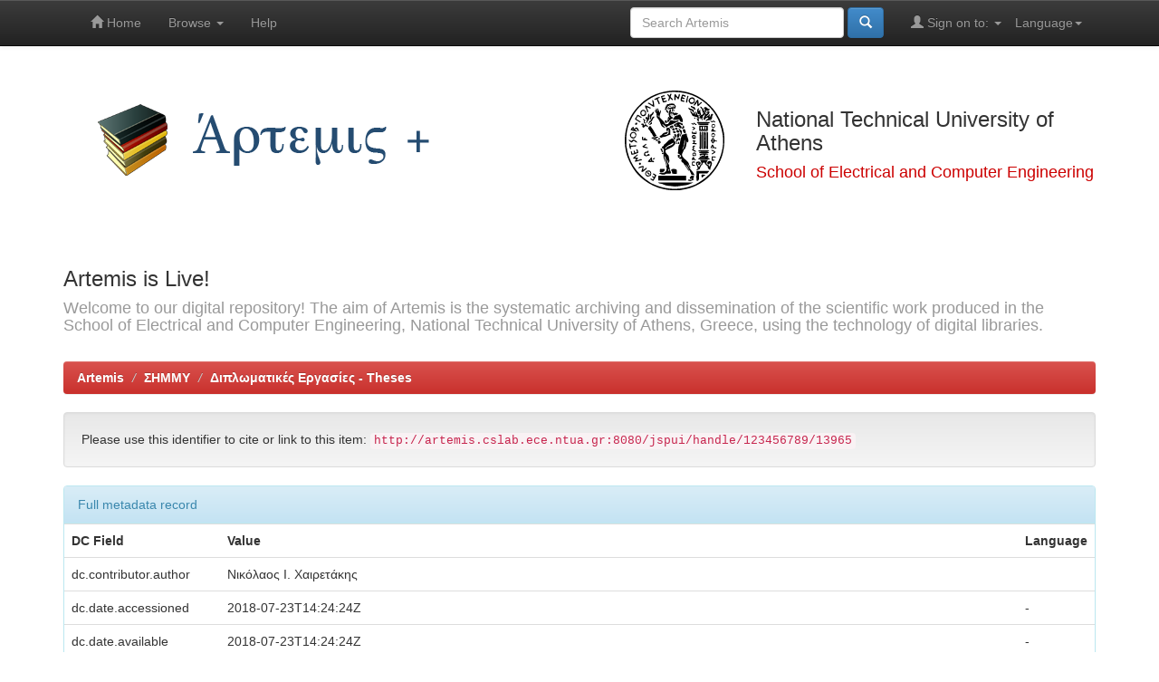

--- FILE ---
content_type: text/html;charset=UTF-8
request_url: http://artemis.cslab.ece.ntua.gr:8080/jspui/handle/123456789/13965?mode=full
body_size: 17810
content:


















<!DOCTYPE html>
<html>
    <head>
        <title>Artemis: Διαχωρισμός Ειδών Λόγου Και Ομιλητών Από Γραπτά Κείμενα</title>
        <meta http-equiv="Content-Type" content="text/html; charset=UTF-8" />
        <meta name="Generator" content="DSpace 6.2" />
        <meta name="viewport" content="width=device-width, initial-scale=1.0">
        <link rel="shortcut icon" href="/jspui/favicon.ico" type="image/x-icon"/>
        <link rel="stylesheet" href="/jspui/static/css/jquery-ui-1.10.3.custom/redmond/jquery-ui-1.10.3.custom.css" type="text/css" />
        <link rel="stylesheet" href="/jspui/static/css/bootstrap/bootstrap.min.css" type="text/css" />
        <link rel="stylesheet" href="/jspui/static/css/bootstrap/bootstrap-theme.min.css" type="text/css" />
        <link rel="stylesheet" href="/jspui/static/css/bootstrap/dspace-theme.css" type="text/css" />

        <link rel="search" type="application/opensearchdescription+xml" href="/jspui/open-search/description.xml" title="DSpace"/>


<link rel="schema.DCTERMS" href="http://purl.org/dc/terms/" />
<link rel="schema.DC" href="http://purl.org/dc/elements/1.1/" />
<meta name="DC.creator" content="Νικόλαος Ι. Χαιρετάκης" />
<meta name="DCTERMS.dateAccepted" content="2018-07-23T14:24:24Z" scheme="DCTERMS.W3CDTF" />
<meta name="DCTERMS.available" content="2018-07-23T14:24:24Z" scheme="DCTERMS.W3CDTF" />
<meta name="DCTERMS.issued" content="2003-12-4" scheme="DCTERMS.W3CDTF" />
<meta name="DC.date" content="2000-12-14" scheme="DCTERMS.W3CDTF" />
<meta name="DC.identifier" content="http://artemis-new.cslab.ece.ntua.gr:8080/jspui/handle/123456789/13965" scheme="DCTERMS.URI" />
<meta name="DCTERMS.abstract" content="Η εργασία αυτή επικεντρώνεται στην προσπάθεια να αναπτύξουμεένα σύστημα το οποίο να μπορεί να καθορίσει και να ταξινομήσει τα είδη του λόγου τα οποία χρησιμοποιούνται σε ένα σώμα κειμένων. Κατά δεύτερο λόγο επεκτείνουμε το σύστημα αυτό ώστε να διαχωρίσουμε με μεγάλη ακρίβεια και τους ομιλητές. Για να επιτύχουμε μεγάλα ποσοστά ακρίβειας και στους δύοπροαναφερθέντες τομείς χρησιμοποιήσαμε τόσο καθαρά μαθηματικά (στατιστικά) εργαλεία όσο και νευρωνικά δίκτυα." />
<meta name="DC.language" content="Greek" />
<meta name="DC.subject" content="information retrieval" />
<meta name="DC.subject" content="αναγνώριση προτύπων" />
<meta name="DC.subject" content="νευρωνικά δίκτυα" />
<meta name="DC.title" content="Διαχωρισμός Ειδών Λόγου Και Ομιλητών Από Γραπτά Κείμενα" />
<meta name="DC.type" content="Diploma Thesis" />
<meta name="DC.description" content="115" />
<meta name="DC.contributor" content="Καραγιάννης Γεώργιος" />

<meta name="citation_keywords" content="information retrieval; αναγνώριση προτύπων; νευρωνικά δίκτυα; Diploma Thesis" />
<meta name="citation_title" content="Διαχωρισμός Ειδών Λόγου Και Ομιλητών Από Γραπτά Κείμενα" />
<meta name="citation_author" content="Νικόλαος Ι. Χαιρετάκης" />
<meta name="citation_pdf_url" content="http://artemis.cslab.ece.ntua.gr:8080/jspui/bitstream/123456789/13965/1/DT2003-0191.pdf" />
<meta name="citation_date" content="2003-12-4" />
<meta name="citation_abstract_html_url" content="http://artemis.cslab.ece.ntua.gr:8080/jspui/handle/123456789/13965" />


        
        <script type='text/javascript' src="/jspui/static/js/jquery/jquery-1.10.2.min.js"></script>
        <script type='text/javascript' src='/jspui/static/js/jquery/jquery-ui-1.10.3.custom.min.js'></script>
        <script type='text/javascript' src='/jspui/static/js/bootstrap/bootstrap.min.js'></script>
        <script type='text/javascript' src='/jspui/static/js/holder.js'></script>
        <script type="text/javascript" src="/jspui/utils.js"></script>
        <script type="text/javascript" src="/jspui/static/js/choice-support.js"> </script>
        


    
    


    
    

<!-- HTML5 shim and Respond.js IE8 support of HTML5 elements and media queries -->
<!--[if lt IE 9]>
  <script src="/jspui/static/js/html5shiv.js"></script>
  <script src="/jspui/static/js/respond.min.js"></script>
<![endif]-->
    </head>

    
    
    <body class="undernavigation">
<a class="sr-only" href="#content">Skip navigation</a>
<header class="navbar navbar-inverse navbar-fixed-top">    
    
            <div class="container">
                

























       <div class="navbar-header">
         <button type="button" class="navbar-toggle" data-toggle="collapse" data-target=".navbar-collapse">
           <span class="icon-bar"></span>
           <span class="icon-bar"></span>
           <span class="icon-bar"></span>
         </button>
     
       </div>
       <nav class="collapse navbar-collapse bs-navbar-collapse" role="navigation">
         <ul class="nav navbar-nav">
           <li class=""><a href="/jspui/"><span class="glyphicon glyphicon-home"></span> Home</a></li>
                
           <li class="dropdown">
             <a href="#" class="dropdown-toggle" data-toggle="dropdown">Browse <b class="caret"></b></a>
             <ul class="dropdown-menu">
               <li><a href="/jspui/community-list">Communities<br/>&amp;&nbsp;Collections</a></li>
				<li class="divider"></li>
        <li class="dropdown-header">Browse Items by:</li>
				
				
				
				      			<li><a href="/jspui/browse?type=title">Title</a></li>
					
				      			<li><a href="/jspui/browse?type=author">Author</a></li>
					
				      			<li><a href="/jspui/browse?type=supervisor">Supervisor</a></li>
					
				      			<li><a href="/jspui/browse?type=subject">Subject</a></li>
					
				      			<li><a href="/jspui/browse?type=dateissued">Issue Date</a></li>
					
				    
				

            </ul>
          </li>
          <li class=""><script type="text/javascript">
<!-- Javascript starts here
document.write('<a href="#" onClick="var popupwin = window.open(\'/jspui/help/index.html\',\'dspacepopup\',\'height=600,width=550,resizable,scrollbars\');popupwin.focus();return false;">Help<\/a>');
// -->
</script><noscript><a href="/jspui/help/index.html" target="dspacepopup">Help</a></noscript></li>
       </ul>

 
    <div class="nav navbar-nav navbar-right">
	 <ul class="nav navbar-nav navbar-right">
      <li class="dropdown">
       <a href="#" class="dropdown-toggle" data-toggle="dropdown">Language<b class="caret"></b></a>
        <ul class="dropdown-menu">
 
      <li>
        <a onclick="javascript:document.repost.locale.value='en';
                  document.repost.submit();" href="http://artemis.cslab.ece.ntua.gr:8080/jspui/handle/123456789/13965?locale=en">
         English
       </a>
      </li>
 
      <li>
        <a onclick="javascript:document.repost.locale.value='el';
                  document.repost.submit();" href="http://artemis.cslab.ece.ntua.gr:8080/jspui/handle/123456789/13965?locale=el">
         Ελληνικά
       </a>
      </li>
 
     </ul>
    </li>
    </ul>
  </div>
 
 
       <div class="nav navbar-nav navbar-right">
		<ul class="nav navbar-nav navbar-right">
         <li class="dropdown">
         
             <a href="#" class="dropdown-toggle" data-toggle="dropdown"><span class="glyphicon glyphicon-user"></span> Sign on to: <b class="caret"></b></a>
	             
             <ul class="dropdown-menu">
               <li><a href="/jspui/mydspace">My Artemis</a></li>
               <li><a href="/jspui/subscribe">Receive email<br/>updates</a></li>
               <li><a href="/jspui/profile">Edit Profile</a></li>

		
             </ul>
           </li>
          </ul>
          
	
	<form method="get" action="/jspui/simple-search" class="navbar-form navbar-right">
	    <div class="form-group">
          <input type="text" class="form-control" placeholder="Search&nbsp;Artemis" name="query" id="tequery" size="25"/>
        </div>
        <button type="submit" class="btn btn-primary"><span class="glyphicon glyphicon-search"></span></button>

	</form></div>
    </nav>

            </div>

</header>

<main id="content" role="main">
<div class="container banner">
    <div class="row">
        <div class="col-md-6">
            	<img class="pull-left" src="/jspui/image/artemis-plus.png" alt="Artemis + logo" />
        </div>
        <div class="col-md-6" style="height: 140px; display: table;">
		<img class="pull-right" width="140px" src="/jspui/image/pyrforos.svg" alt="ECE logo" />
		<div style= "vertical-align: middle; display: table-cell;">
			<h3>National Technical University of Athens</h3>
			<h4 style= "color: #cc0000;">School of Electrical and Computer Engineering</h4>
		</div>
        </div>
    </div>
	
    <div class="row">
        <div class="col-md-12 brand">
            <h3>Artemis is Live!</h3>
            <h4>Welcome to our digital repository! The aim of Artemis is the systematic archiving and dissemination of the scientific work produced in the School of Electrical and Computer Engineering, National Technical University of Athens, Greece, using the technology of digital libraries.</h4>
        </div>
    </div>
</div>
<br/>
                

<div class="container">
    



  

<ol class="breadcrumb btn-danger">

  <li><a href="/jspui/">Artemis</a></li>

  <li><a href="/jspui/handle/123456789/1">ΣΗΜΜΥ</a></li>

  <li><a href="/jspui/handle/123456789/9119">Διπλωματικές Εργασίες - Theses</a></li>

</ol>

</div>                



        
<div class="container">
	






































		
		
		
		

                
                <div class="well">Please use this identifier to cite or link to this item:
                <code>http://artemis.cslab.ece.ntua.gr:8080/jspui/handle/123456789/13965</code></div>



    
    <div class="panel panel-info"><div class="panel-heading">Full metadata record</div>
<table class="panel-body table itemDisplayTable">
<tr><th id="s1" class="standard">DC Field</th><th id="s2" class="standard">Value</th><th id="s3" class="standard">Language</th></tr>
<tr><td headers="s1" class="metadataFieldLabel">dc.contributor.author</td><td headers="s2" class="metadataFieldValue">Νικόλαος&#x20;Ι.&#x20;Χαιρετάκης</td><td headers="s3" class="metadataFieldValue"></td></tr>
<tr><td headers="s1" class="metadataFieldLabel">dc.date.accessioned</td><td headers="s2" class="metadataFieldValue">2018-07-23T14:24:24Z</td><td headers="s3" class="metadataFieldValue">-</td></tr>
<tr><td headers="s1" class="metadataFieldLabel">dc.date.available</td><td headers="s2" class="metadataFieldValue">2018-07-23T14:24:24Z</td><td headers="s3" class="metadataFieldValue">-</td></tr>
<tr><td headers="s1" class="metadataFieldLabel">dc.date.issued</td><td headers="s2" class="metadataFieldValue">2003-12-4</td><td headers="s3" class="metadataFieldValue"></td></tr>
<tr><td headers="s1" class="metadataFieldLabel">dc.date.submitted</td><td headers="s2" class="metadataFieldValue">2000-12-14</td><td headers="s3" class="metadataFieldValue"></td></tr>
<tr><td headers="s1" class="metadataFieldLabel">dc.identifier.uri</td><td headers="s2" class="metadataFieldValue">http:&#x2F;&#x2F;artemis-new.cslab.ece.ntua.gr:8080&#x2F;jspui&#x2F;handle&#x2F;123456789&#x2F;13965</td><td headers="s3" class="metadataFieldValue">-</td></tr>
<tr><td headers="s1" class="metadataFieldLabel">dc.description.abstract</td><td headers="s2" class="metadataFieldValue">Η&#x20;εργασία&#x20;αυτή&#x20;επικεντρώνεται&#x20;στην&#x20;προσπάθεια&#x20;να&#x20;αναπτύξουμεένα&#x20;σύστημα&#x20;το&#x20;οποίο&#x20;να&#x20;μπορεί&#x20;να&#x20;καθορίσει&#x20;και&#x20;να&#x20;ταξινομήσει&#x20;τα&#x20;είδη&#x20;του&#x20;λόγου&#x20;τα&#x20;οποία&#x20;χρησιμοποιούνται&#x20;σε&#x20;ένα&#x20;σώμα&#x20;κειμένων.&#x20;Κατά&#x20;δεύτερο&#x20;λόγο&#x20;επεκτείνουμε&#x20;το&#x20;σύστημα&#x20;αυτό&#x20;ώστε&#x20;να&#x20;διαχωρίσουμε&#x20;με&#x20;μεγάλη&#x20;ακρίβεια&#x20;και&#x20;τους&#x20;ομιλητές.&#x20;Για&#x20;να&#x20;επιτύχουμε&#x20;μεγάλα&#x20;ποσοστά&#x20;ακρίβειας&#x20;και&#x20;στους&#x20;δύοπροαναφερθέντες&#x20;τομείς&#x20;χρησιμοποιήσαμε&#x20;τόσο&#x20;καθαρά&#x20;μαθηματικά&#x20;(στατιστικά)&#x20;εργαλεία&#x20;όσο&#x20;και&#x20;νευρωνικά&#x20;δίκτυα.</td><td headers="s3" class="metadataFieldValue"></td></tr>
<tr><td headers="s1" class="metadataFieldLabel">dc.language</td><td headers="s2" class="metadataFieldValue">Greek</td><td headers="s3" class="metadataFieldValue"></td></tr>
<tr><td headers="s1" class="metadataFieldLabel">dc.subject</td><td headers="s2" class="metadataFieldValue">information&#x20;retrieval</td><td headers="s3" class="metadataFieldValue"></td></tr>
<tr><td headers="s1" class="metadataFieldLabel">dc.subject</td><td headers="s2" class="metadataFieldValue">αναγνώριση&#x20;προτύπων</td><td headers="s3" class="metadataFieldValue"></td></tr>
<tr><td headers="s1" class="metadataFieldLabel">dc.subject</td><td headers="s2" class="metadataFieldValue">νευρωνικά&#x20;δίκτυα</td><td headers="s3" class="metadataFieldValue"></td></tr>
<tr><td headers="s1" class="metadataFieldLabel">dc.title</td><td headers="s2" class="metadataFieldValue">Διαχωρισμός&#x20;Ειδών&#x20;Λόγου&#x20;Και&#x20;Ομιλητών&#x20;Από&#x20;Γραπτά&#x20;Κείμενα</td><td headers="s3" class="metadataFieldValue"></td></tr>
<tr><td headers="s1" class="metadataFieldLabel">dc.type</td><td headers="s2" class="metadataFieldValue">Diploma&#x20;Thesis</td><td headers="s3" class="metadataFieldValue"></td></tr>
<tr><td headers="s1" class="metadataFieldLabel">dc.description.pages</td><td headers="s2" class="metadataFieldValue">115</td><td headers="s3" class="metadataFieldValue"></td></tr>
<tr><td headers="s1" class="metadataFieldLabel">dc.contributor.supervisor</td><td headers="s2" class="metadataFieldValue">Καραγιάννης&#x20;Γεώργιος</td><td headers="s3" class="metadataFieldValue"></td></tr>
<tr><td headers="s1" class="metadataFieldLabel">dc.department</td><td headers="s2" class="metadataFieldValue">Τομέας&#x20;Σημάτων,&#x20;Ελέγχου&#x20;&amp;&#x20;Ρομποτικής</td><td headers="s3" class="metadataFieldValue"></td></tr>
<tr><td headers="s1" class="metadataFieldLabel">dc.organization</td><td headers="s2" class="metadataFieldValue">ΕΜΠ,&#x20;Τμήμα&#x20;Ηλεκτρολόγων&#x20;Μηχανικών&#x20;&amp;&#x20;Μηχανικών&#x20;Υπολογιστών</td><td headers="s3" class="metadataFieldValue"></td></tr>
<tr><td class="metadataFieldLabel">Appears in Collections:</td><td class="metadataFieldValue"colspan="2"><a href="/jspui/handle/123456789/9119">Διπλωματικές Εργασίες - Theses</a><br/></td></tr>
</table></div><br/>
<div class="panel panel-info"><div class="panel-heading">Files in This Item:</div>
<table class="table panel-body"><tr><th id="t1" class="standard">File</th>
<th id="t3" class="standard">Size</th><th id="t4" class="standard">Format</th><th>&nbsp;</th></tr>
<tr><td headers="t1" class="standard break-all"><a target="_blank" href="/jspui/bitstream/123456789/13965/1/DT2003-0191.pdf">DT2003-0191.pdf</a></td><td headers="t3" class="standard">3.08 MB</td><td headers="t4" class="standard">Adobe PDF</td><td class="standard" align="center"><a class="btn btn-primary" target="_blank" href="/jspui/bitstream/123456789/13965/1/DT2003-0191.pdf">View/Open</a></td></tr></table>
</div>

<div class="container row">


    <a class="btn btn-default" href="/jspui/handle/123456789/13965?mode=simple">
        Show simple item record
    </a>


    <a class="statisticsLink  btn btn-primary" href="/jspui/handle/123456789/13965/statistics"><span class="glyphicon glyphicon-stats"></span></a>

    

</div>
<br/>
    

<br/>
    

    <p class="submitFormHelp alert alert-info">Items in Artemis are protected by copyright, with all rights reserved, unless otherwise indicated.</p>
    












            

</div>
</main>
            
             <footer class="navbar navbar-inverse navbar-bottom">
             <div id="designedby" class="container text-muted">
             Theme by <a href="http://www.cineca.it"><img
                                    src="/jspui/image/logo-cineca-small.png"
                                    alt="Logo CINECA" /></a>
			<div id="footer_feedback" class="pull-right">                                    
                                <p class="text-muted"><a target="_blank" href="http://www.dspace.org/">DSpace Software</a> Copyright&nbsp;&copy;&nbsp;2002-2013&nbsp; <a target="_blank" href="http://www.duraspace.org/">Duraspace</a>&nbsp;-
                                <a target="_blank" href="/jspui/feedback">Feedback</a>
                                <a href="/jspui/htmlmap"></a></p>
                                </div>
			</div>
    </footer>
    </body>
</html>
